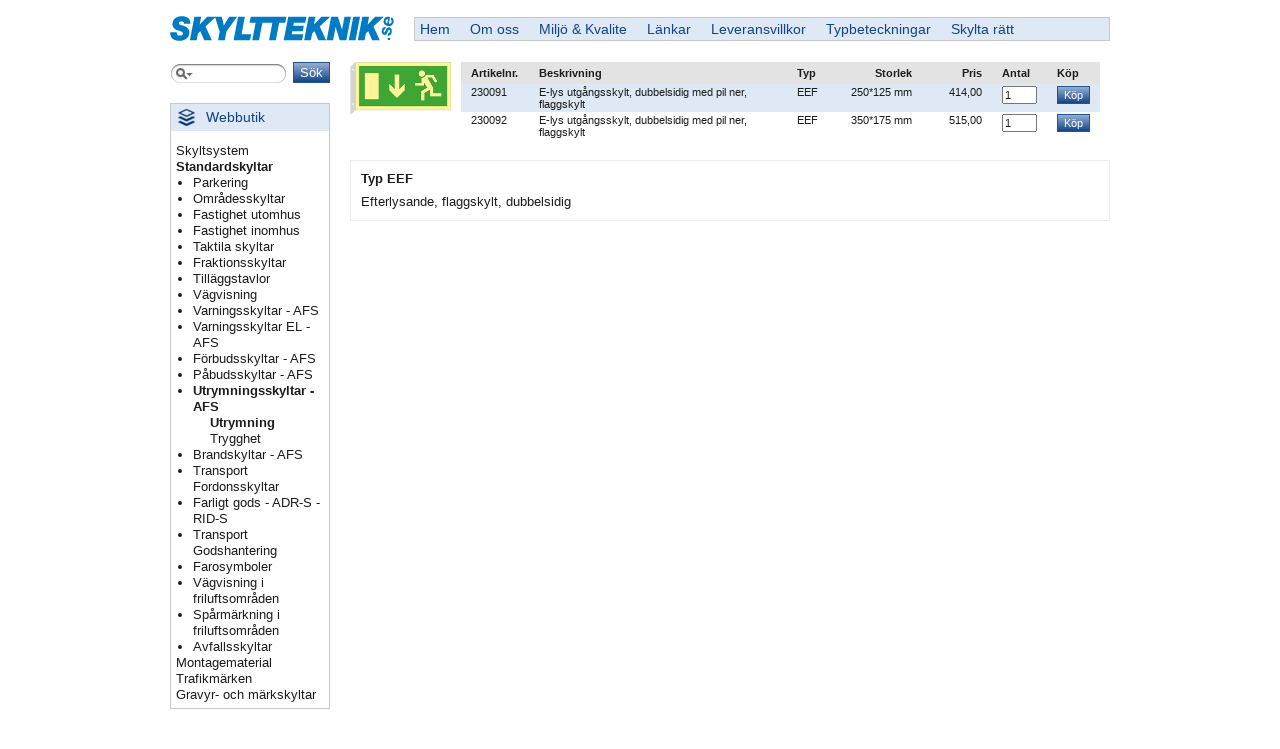

--- FILE ---
content_type: text/html;charset=utf-8
request_url: https://www.skyltteknik.se/webbutik/standardskyltar/utrymningsskyltar-afs/utrymning/e-lys-utgangsskylt-dubbelsidig-med-pil-ner-flaggskylt-230091/
body_size: 4866
content:
<!doctype html xmlns="http://www.w3.org/1999/xhtml" xmlns:og="http://ogp.me/ns#" xmlns:fb="https://www.facebook.com/2008/fbml">  
<!--[if lt IE 7 ]> <html lang="sv" class="no-js ie6" xmlns="http://www.w3.org/1999/xhtml" xmlns:og="http://ogp.me/ns#" xmlns:fb="https://www.facebook.com/2008/fbml"> <![endif]-->
<!--[if IE 7 ]>    <html lang="sv" class="no-js ie7" xmlns="http://www.w3.org/1999/xhtml" xmlns:og="http://ogp.me/ns#" xmlns:fb="https://www.facebook.com/2008/fbml"> <![endif]-->
<!--[if IE 8 ]>    <html lang="sv" class="no-js ie8" xmlns="http://www.w3.org/1999/xhtml" xmlns:og="http://ogp.me/ns#" xmlns:fb="https://www.facebook.com/2008/fbml"> <![endif]-->
<!--[if IE 9 ]>    <html lang="sv" class="no-js ie9" xmlns="http://www.w3.org/1999/xhtml" xmlns:og="http://ogp.me/ns#" xmlns:fb="https://www.facebook.com/2008/fbml"> <![endif]-->
<!--[if (gt IE 9)|!(IE)]><!--> <html lang="sv" class="no-js" xmlns="http://www.w3.org/1999/xhtml" xmlns:og="http://ogp.me/ns#" xmlns:fb="https://www.facebook.com/2008/fbml"> <!--<![endif]-->
<head>
  <meta charset="utf-8">
  <meta http-equiv="X-UA-Compatible" content="IE=edge,chrome=1">

  <title>E-lys utgångsskylt, dubbelsidig med pil ner, flaggskylt | Skyltteknik Nordic AB</title>
  <meta name="description" content="Välkommen till Skyltteknik Nordic AB! Vi erbjuder skyltar och informationssystem för alla olika miljöer. Tveka inte att kontakta oss för mer information!">
  <meta name="viewport" content="width=device-width, initial-scale=1.0">
  <meta property="og:title" content="E-lys utgångsskylt, dubbelsidig med pil ner, flaggskylt | Skyltteknik Nordic AB"/>
<meta property="og:type" content="article"/>
<meta property="og:url" content="https%3A%2F%2Fwww.skyltteknik.se%2F"/>
<meta property="og:site_name" content="Skyltteknik Nordic AB"/>
<meta property="og:description" content="Välkommen till Skyltteknik Nordic AB! Vi erbjuder skyltar och informationssystem för alla olika miljöer. Tveka inte att kontakta oss för mer information!"/>

    <link rel="shortcut icon" href="/images/favicon.png" type="image/png">
    <link rel="apple-touch-icon" href="/images/apple-touch-icon.png" type="image/png">
    <link rel="apple-touch-icon" sizes="72x72" href="/images/apple-touch-icon-72x72.png" type="image/png">
    <link rel="apple-touch-icon" sizes="114x114" href="/images/apple-touch-icon-114x114.png" type="image/png">
    <link rel="apple-touch-icon" sizes="144x144" href="/images/apple-touch-icon-144x144.png" type="image/png">
  
  <link rel="stylesheet" type="text/css" media="all" href="/generated/e34a6b05e7a7b983ff8d156904efc293.css?v=200601" />
  <link rel="alternate" type="application/rss+xml" title="RSS News Feed" href="/feed/" />

  <!--[if lt IE 7]>
    <link rel="stylesheet" type="text/css" href="/public/css/ie_bar.css">
  <![endif]-->

  <script type="text/javascript" src="/public/scripts/modernizr-skyltteknik.js"></script>
    
  <!--[if IE]><script src="/public/scripts/excanvas.compiled.js"></script><![endif]-->

    <link rel="search" type="application/opensearchdescription+xml" href="/opensearch_101.xml" title="Search">
      <script>
        (function(i,s,o,g,r,a,m){i['GoogleAnalyticsObject']=r;i[r]=i[r]||function(){
                (i[r].q=i[r].q||[]).push(arguments)},i[r].l=1*new Date();a=s.createElement(o),
            m=s.getElementsByTagName(o)[0];a.async=1;a.src=g;m.parentNode.insertBefore(a,m)
        })(window,document,'script','https://www.google-analytics.com/analytics.js','ga');

        ga('create', 'UA-16275319-29', 'auto');
        ga('send', 'pageview');

    </script>
</head>

<body>
<div id="fb-root"></div>
  <div id="advBrowserWarning">
    <span><b>WARNING!</b> Your version of Internet Explorer has known security issues and is too old to work with this website. You should upgrade Your web browser</span>
  </div>
  <div id="msg_container">
      </div>
  <div class="container_16" id="page_container">
    <div class="grid_16" id="header" style="position:relative">
    	<a href="/" id="logo"></a>
	    <nav id="top">
	      <ul class="top_nav"><li class="innehall-infosida"><a href="/hem/">Hem</a></li><li class="innehall-infosida"><a href="/om-oss/">Om oss</a></li><li class="innehall-infosida"><a href="/miljo-kvalite/">Miljö & Kvalite</a></li><li class="innehall-infosida"><a href="/lankar/">Länkar</a></li><li class="innehall-infosida"><a href="/leveransvillkor/">Leveransvillkor</a></li><li class="innehall-infosida"><a href="/typbeteckningar/">Typbeteckningar</a></li><li class="innehall-infosida"><a href="/skylta-ratt/">Skylta rätt</a></li></ul>	    </nav>
    </div>
        
  <aside class="grid_3 left_content">
            <div id="search_container">
        <form id="searchForm" action="/" method="get">
            <input type="text" name="q" id="sokinput" value="" size="12">
            <input id="searchbutton" title="Sök här på artiklar eller artikelgrupper" type="submit"
                   value="Sök">
        </form>
    </div>
    
    <div class="clearboth"></div>
        
    <nav id="left">
      <ul><li class="active has_children innehall-dynamiskt"><h3>Webbutik</h3><ul class="active"><li class="has_children innehall-dynamiskt"><a href="/webbutik/skyltsystem/">Skyltsystem</a><ul><li class="innehall-dynamiskt"><a href="/webbutik/skyltsystem/exterior/">Exteriör</a></li><li class="has_children innehall-dynamiskt"><a href="/webbutik/skyltsystem/interior/">Interiör</a><ul><li class="innehall-dynamiskt"><a href="/webbutik/skyltsystem/interior/anslagshallare/">Anslagshållare</a></li></ul></li></ul></li><li class="active has_children innehall-dynamiskt"><a href="/webbutik/standardskyltar/">Standardskyltar</a><ul class="active"><li class="innehall-dynamiskt"><a href="/webbutik/standardskyltar/parkering/">Parkering</a></li><li class="innehall-dynamiskt"><a href="/webbutik/standardskyltar/omradesskyltar/">Områdesskyltar</a></li><li class="innehall-dynamiskt"><a href="/webbutik/standardskyltar/fastighet-utomhus/">Fastighet utomhus</a></li><li class="has_children innehall-dynamiskt"><a href="/webbutik/standardskyltar/fastighet-inomhus/">Fastighet inomhus</a><ul><li class="innehall-dynamiskt"><a href="/webbutik/standardskyltar/fastighet-inomhus/rumsskyltar/">Rumsskyltar</a></li><li class="has_children innehall-dynamiskt"><a href="/webbutik/standardskyltar/fastighet-inomhus/symbolskyltar/">Symbolskyltar</a><ul><li class="innehall-dynamiskt"><a href="/webbutik/standardskyltar/fastighet-inomhus/symbolskyltar/symbolskyltar-med-text/">Symbolskyltar med text</a></li><li class="innehall-dynamiskt"><a href="/webbutik/standardskyltar/fastighet-inomhus/symbolskyltar/enbart-symboler/">Enbart symboler</a></li></ul></li></ul></li><li class="has_children innehall-dynamiskt"><a href="/webbutik/standardskyltar/taktila-skyltar/">Taktila skyltar</a><ul><li class="innehall-dynamiskt"><a href="/webbutik/standardskyltar/taktila-skyltar/for-montering-pa-mork-vagg/">För montering på mörk vägg</a></li><li class="innehall-dynamiskt"><a href="/webbutik/standardskyltar/taktila-skyltar/for-montering-pa-ljus-vagg/">För montering på ljus vägg</a></li></ul></li><li class="innehall-dynamiskt"><a href="/webbutik/standardskyltar/ws-fraktionsskyltar/">Fraktionsskyltar</a></li><li class="innehall-dynamiskt"><a href="/webbutik/standardskyltar/tillaggstavlor/">Tilläggstavlor</a></li><li class="innehall-dynamiskt"><a href="/webbutik/standardskyltar/vagvisning/">Vägvisning</a></li><li class="innehall-dynamiskt"><a href="/webbutik/standardskyltar/varningsskyltar-afs/">Varningsskyltar - AFS</a></li><li class="innehall-dynamiskt"><a href="/webbutik/standardskyltar/varningsskyltar-el-afs/">Varningsskyltar EL - AFS</a></li><li class="innehall-dynamiskt"><a href="/webbutik/standardskyltar/forbudsskyltar-afs/">Förbudsskyltar - AFS</a></li><li class="innehall-dynamiskt"><a href="/webbutik/standardskyltar/pabudsskyltar-afs/">Påbudsskyltar - AFS</a></li><li class="active has_children innehall-dynamiskt"><a href="/webbutik/standardskyltar/utrymningsskyltar-afs/">Utrymningsskyltar - AFS</a><ul class="active"><li class="active innehall-dynamiskt"><a href="/webbutik/standardskyltar/utrymningsskyltar-afs/utrymning/">Utrymning</a></li><li class="innehall-dynamiskt"><a href="/webbutik/standardskyltar/utrymningsskyltar-afs/trygghet/">Trygghet</a></li></ul></li><li class="innehall-dynamiskt"><a href="/webbutik/standardskyltar/brandskyltar-afs/">Brandskyltar - AFS</a></li><li class="innehall-dynamiskt"><a href="/webbutik/standardskyltar/transport-fordonsskyltar/">Transport Fordonsskyltar</a></li><li class="innehall-dynamiskt"><a href="/webbutik/standardskyltar/farligt-gods-adr-s-rid-s/">Farligt gods - ADR-S - RID-S</a></li><li class="innehall-dynamiskt"><a href="/webbutik/standardskyltar/transport-godshantering/">Transport Godshantering</a></li><li class="innehall-dynamiskt"><a href="/webbutik/standardskyltar/farosymboler/">Farosymboler</a></li><li class="innehall-dynamiskt"><a href="/webbutik/standardskyltar/vagvisning-i-friluftsomraden/">Vägvisning i friluftsområden</a></li><li class="has_children innehall-dynamiskt"><a href="/webbutik/standardskyltar/sparmarkning-i-friluftsomraden/">Spårmärkning i friluftsområden</a><ul><li class="innehall-dynamiskt"><a href="/webbutik/standardskyltar/sparmarkning-i-friluftsomraden/alpina-skyltar/">Alpina skyltar</a></li><li class="innehall-dynamiskt"><a href="/webbutik/standardskyltar/sparmarkning-i-friluftsomraden/riktandringar/">Riktändringar</a></li><li class="innehall-dynamiskt"><a href="/webbutik/standardskyltar/sparmarkning-i-friluftsomraden/spar-i-laglandet/">Spår i låglandet</a></li><li class="innehall-dynamiskt"><a href="/webbutik/standardskyltar/sparmarkning-i-friluftsomraden/spar-i-fjallterrang/">Spår i fjällterräng</a></li><li class="innehall-dynamiskt"><a href="/webbutik/standardskyltar/sparmarkning-i-friluftsomraden/riktandringar-av-spar-etc/">Riktändringar av spår etc.</a></li><li class="innehall-dynamiskt"><a href="/webbutik/standardskyltar/sparmarkning-i-friluftsomraden/vinterledsmarken-i-fjallterrang-10-1-1/">Vinterledsmärken i fjällterräng 10.1.1</a></li><li class="innehall-dynamiskt"><a href="/webbutik/standardskyltar/sparmarkning-i-friluftsomraden/ovriga-ledmarken-pa-land-10-1-2/">Övriga ledmärken på land 10.1.2</a></li><li class="innehall-dynamiskt"><a href="/webbutik/standardskyltar/sparmarkning-i-friluftsomraden/fangstarmsmarken-10-2/">Fångstarmsmärken 10.2</a></li><li class="innehall-dynamiskt"><a href="/webbutik/standardskyltar/sparmarkning-i-friluftsomraden/sparmarken-i-fjallterrang-10-3-1/">Spårmärken i fjällterräng 10.3.1</a></li><li class="innehall-dynamiskt"><a href="/webbutik/standardskyltar/sparmarkning-i-friluftsomraden/sparmarken-i-laglandet-10-3-2/">Spårmärken i låglandet 10.3.2</a></li><li class="innehall-dynamiskt"><a href="/webbutik/standardskyltar/sparmarkning-i-friluftsomraden/orienteringsmarken-10-5/">Orienteringsmärken 10.5</a></li><li class="innehall-dynamiskt"><a href="/webbutik/standardskyltar/sparmarkning-i-friluftsomraden/gransmarke-10-6/">Gränsmärke 10.6</a></li><li class="innehall-dynamiskt"><a href="/webbutik/standardskyltar/sparmarkning-i-friluftsomraden/avstandsmarken-utefter-spar-7-3-2/">Avståndsmärken utefter spår 7.3.2</a></li></ul></li><li class="has_children innehall-dynamiskt"><a href="/webbutik/standardskyltar/avfallsskyltar/">Avfallsskyltar</a><ul><li class="innehall-dynamiskt"><a href="/webbutik/standardskyltar/avfallsskyltar/info-avfall/">Info, Avfall</a></li><li class="innehall-dynamiskt"><a href="/webbutik/standardskyltar/avfallsskyltar/iso/">ISO</a></li></ul></li></ul></li><li class="has_children innehall-dynamiskt"><a href="/webbutik/montagematerial/">Montagematerial</a><ul><li class="innehall-dynamiskt"><a href="/webbutik/montagematerial/fundament-och-rorstolpar/">Fundament och rörstolpar</a></li><li class="has_children innehall-dynamiskt"><a href="/webbutik/montagematerial/klammer-och-konsoler/">Klammer och konsoler</a><ul><li class="innehall-dynamiskt"><a href="/webbutik/montagematerial/klammer-och-konsoler/gs-klammer/">GS-Klammer</a></li><li class="innehall-dynamiskt"><a href="/webbutik/montagematerial/klammer-och-konsoler/sh-klammer/">SH-Klammer</a></li><li class="innehall-dynamiskt"><a href="/webbutik/montagematerial/klammer-och-konsoler/konsoler/">Konsoler</a></li><li class="innehall-dynamiskt"><a href="/webbutik/montagematerial/klammer-och-konsoler/ovriga-fasten/">Övriga fästen</a></li></ul></li></ul></li><li class="has_children innehall-dynamiskt"><a href="/webbutik/trafikmarken/">Trafikmärken</a><ul><li class="has_children innehall-dynamiskt"><a href="/webbutik/trafikmarken/vagtrafikmarken/">Vägtrafikmärken</a><ul><li class="innehall-dynamiskt"><a href="/webbutik/trafikmarken/vagtrafikmarken/varning/">Varning</a></li><li class="innehall-dynamiskt"><a href="/webbutik/trafikmarken/vagtrafikmarken/vajningsplikt/">Väjningsplikt</a></li><li class="innehall-dynamiskt"><a href="/webbutik/trafikmarken/vagtrafikmarken/forbud/">Förbud</a></li><li class="innehall-dynamiskt"><a href="/webbutik/trafikmarken/vagtrafikmarken/pabud/">Påbud</a></li><li class="innehall-dynamiskt"><a href="/webbutik/trafikmarken/vagtrafikmarken/anvisning/">Anvisning</a></li><li class="innehall-dynamiskt"><a href="/webbutik/trafikmarken/vagtrafikmarken/wtv-vagvisning/">Vägvisning</a></li><li class="innehall-dynamiskt"><a href="/webbutik/trafikmarken/vagtrafikmarken/lokalisering/">Lokalisering</a></li><li class="innehall-dynamiskt"><a href="/webbutik/trafikmarken/vagtrafikmarken/upplysning/">Upplysning</a></li><li class="innehall-dynamiskt"><a href="/webbutik/trafikmarken/vagtrafikmarken/wtv-tillaggstavlor/">Tilläggstavlor</a></li><li class="innehall-dynamiskt"><a href="/webbutik/trafikmarken/vagtrafikmarken/markeringsskarmar/">Markeringsskärmar</a></li></ul></li><li class="has_children innehall-dynamiskt"><a href="/webbutik/trafikmarken/sjotrafikmarken/">Sjötrafikmärken</a><ul><li class="innehall-dynamiskt"><a href="/webbutik/trafikmarken/sjotrafikmarken/varningsmarken/">Varningsmärken</a></li><li class="innehall-dynamiskt"><a href="/webbutik/trafikmarken/sjotrafikmarken/forbudsmarken/">Förbudsmärken</a></li><li class="innehall-dynamiskt"><a href="/webbutik/trafikmarken/sjotrafikmarken/pabudsmarken/">Påbudsmärken</a></li><li class="innehall-dynamiskt"><a href="/webbutik/trafikmarken/sjotrafikmarken/upplysningsmarken/">Upplysningsmärken</a></li><li class="innehall-dynamiskt"><a href="/webbutik/trafikmarken/sjotrafikmarken/wts-tillaggstavlor/">Tilläggstavlor</a></li><li class="innehall-dynamiskt"><a href="/webbutik/trafikmarken/sjotrafikmarken/ovrigt/">Övrigt</a></li></ul></li><li class="innehall-dynamiskt"><a href="/webbutik/trafikmarken/spartrafikmarken/">Spårtrafikmärken</a></li></ul></li><li class="has_children innehall-dynamiskt"><a href="/webbutik/gravyr-och-markskyltar/">Gravyr- och märkskyltar</a><ul><li class="innehall-dynamiskt"><a href="/webbutik/gravyr-och-markskyltar/printade-skyltar-azon/">Printade skyltar - AZON</a></li><li class="innehall-dynamiskt"><a href="/webbutik/gravyr-och-markskyltar/graverade-skyltar/">Graverade skyltar</a></li><li class="innehall-dynamiskt"><a href="/webbutik/gravyr-och-markskyltar/sjalvhaftande-markskyltar/">Självhäftande märkskyltar</a></li><li class="innehall-dynamiskt"><a href="/webbutik/gravyr-och-markskyltar/ventilbrickor/">Ventilbrickor</a></li></ul></li></ul></li></ul>    </nav>

    <div class="smallbasket_table_container">
        <h3>Din kundvagn</h3>
    <div class="basket_contents">
        Inga artiklar i kundvagnen    </div>
</div>
      </aside>
  
  <div class="grid_13" id="main_content">
    <div id="product_page_wrapper">


    
    <div id="product_detail_container">

                
<div class="product_images" id="product_images-230091" >
            <div class="product_image">
            <a class="image" rel="230091" title="E-lys utgångsskylt, dubbelsidig med pil ner, flaggskylt" href="/media/content/Bilder/Produkter/Standardskyltar/230/230091.png">
                <img src="/media/200x200_scale/Bilder/Produkter/Standardskyltar/230/230091.png" alt="" title="" width=200 height=105>
                            </a>
        </div>
    </div>
        <table class="product_variant_list">
            <thead>
                <tr>
                    <th class="td-artnr">Artikelnr.</th>
                    <th class="td-rubrik">Beskrivning</th>
                    <th class="td-variant1">Typ</th>
                    <th class="td-variant2">Storlek</th>
                    <th class="td-pris">Pris</th>
                                            <th class="td-antal">Antal</th>
                        <th class="td-kop">Köp</th>
                                    </tr>
            </thead>
            <tbody>
                                                    <tr class="active-row" data-artikelkod="230091">
                        <td class="switch-row td-artnr">230091</td>
                        <td class="switch-row td-rubrik">E-lys utgångsskylt, dubbelsidig med pil ner, flaggskylt</td>
                        <td class="switch-row td-variant1">EEF</td>
                        <td class="switch-row td-variant2">250*125 mm</td>
                        <td class="switch-row td-pris"><div class="product_price">
	
		
			<span class="pris_exkl_moms pris_ordinary">
				414,00			</span>
			<span class="pris_inkl_moms hidden pris_ordinary">
				517,50			</span>

			
		
		
	</div></td>
                                                            <form method="post">
            <input type="hidden" name="artikelkod" id="artikelkod" value="230091">
            <input type="hidden" name="-action" value="addToCart">

            <td>
                <input type="number" min="1" step="1" class="smallinput" size="3" name="antal" value="1" required>
            </td>
            <td>
                <input type="submit" name="kop" alt="Köp"
                       value="Köp" class="buy-button">
            </td>
        </form>
                                                    </tr>
                                    <tr  data-artikelkod="230092">
                        <td class="switch-row td-artnr">230092</td>
                        <td class="switch-row td-rubrik">E-lys utgångsskylt, dubbelsidig med pil ner, flaggskylt</td>
                        <td class="switch-row td-variant1">EEF</td>
                        <td class="switch-row td-variant2">350*175 mm</td>
                        <td class="switch-row td-pris"><div class="product_price">
	
		
			<span class="pris_exkl_moms pris_ordinary">
				515,00			</span>
			<span class="pris_inkl_moms hidden pris_ordinary">
				643,75			</span>

			
		
		
	</div></td>
                                                            <form method="post">
            <input type="hidden" name="artikelkod" id="artikelkod" value="230092">
            <input type="hidden" name="-action" value="addToCart">

            <td>
                <input type="number" min="1" step="1" class="smallinput" size="3" name="antal" value="1" required>
            </td>
            <td>
                <input type="submit" name="kop" alt="Köp"
                       value="Köp" class="buy-button">
            </td>
        </form>
                                                    </tr>
                
                            </tbody>
        </table>

        <div class="clearboth"></div>

        
                                                                    
                            
            <div class="product_type"
                 id="product_type-230091" >
                <h3>Typ EEF</h3>
                Efterlysande, flaggskylt, dubbelsidig            </div>

                                    
            <div class="product_type"
                 id="product_type-230092" style='display:none'>
                <h3>Typ EEF</h3>
                Efterlysande, flaggskylt, dubbelsidig            </div>

                    
                                                                    
            
            
        
        

    </div>
    <!-- Slut på #product_detail -->

        </div>
<br class="clearboth">
  </div>
    

	<div class="clear">&nbsp;</div>
	
	<footer class="grid_16" id="pagefooter">
		<div class="footer-icons">
            <a href="https://www.soliditet.se/" target="_blank">
                <div class="footer-icon footer-icon-aa"></div>
            </a>
			<a href="https://www.ri.se/sv/vad-vi-gor/amnesomraden/certifiering" target="_blank">
				<div class="footer-icon footer-icon-iso-9001"></div>
			</a>
			<a href="https://www.ri.se/sv/vad-vi-gor/amnesomraden/certifiering" target="_blank">
				<div class="footer-icon footer-icon-iso-14001"></div>
			</a>
			<a href="https://www.instagram.com/skyltteknik.se/" target="_blank">
                <img src="/images/instagram.png" alt="Skyltteknik på Instagram" height="64">
			</a>
			<a href="https://www.facebook.com/skyltteknik.se/" target="_blank">
                <img src="/images/facebook.png" alt="Skyltteknik på Facebook" height="64">
			</a>
		</div>
		
		<div class="clearboth"></div>
		
		<p class="credits">
			Skyltteknik Nordic AB Hantverksvägen 4, 954 33 Gammelstad<br>Tel 0920-21 96 60 • Fax 0920-25 12 10 • E-post: info@skyltteknik.se		</p>
		<p class="montania-credits">
			Skyltteknik Nordic AB kör Agera e-handel från <a href='http://www.montania.se'>Montania System AB</a>		</p>		
	</footer>
</div>

<!--[if lt IE 7 ]>
    <script src="/public/scripts/dd_belatedpng.js"></script>
    <script> DD_belatedPNG.fix('img, .png_bg'); </script>
  <![endif]-->

    <script>var ae_string={"sys_session_died":"Du har blivit utloggad pga f\u00f6r l\u00e5ng inaktivitet","sys_nofity_orderhistory":"Tips! Du kan nu f\u00f6lja din orderstatus h\u00e4r.","sys_email_error":"Felaktig emailadress","sys_customer_username_error":"Anv\u00e4ndarnamnet kan inte vara tomt","sys_customer_password_error":"L\u00f6senordet f\u00e5r inte vara tomt","sys_customer_password_repeat_error":"Skriv l\u00f6senordet tv\u00e5 g\u00e5nger","txt_confirm_terms":"Du beh\u00f6ver godk\u00e4nna v\u00e5ra f\u00f6rs\u00e4ljningsvillkor","ajax_url":"ajax","variant_idMap":{"EEF":{"250*125 mm":"230091","350*175 mm":"230092"}},"variant_data":{"230091":{"url":"https:\/\/www.skyltteknik.se\/webbutik\/standardskyltar\/utrymningsskyltar-afs\/utrymning\/e-lys-utgangsskylt-dubbelsidig-med-pil-ner-flaggskylt-230091\/","variant1":"EEF","variant2":"250*125 mm"},"230092":{"url":false,"variant1":"EEF","variant2":"350*175 mm"}}}</script><script  src="/generated/495c847414dda2bb07f893f37443ca09.js"></script><script  src="/generated/8f614fca4c05e1da9c7cf3b63e037ece.js"></script></body>
</html>
 

--- FILE ---
content_type: text/css
request_url: https://www.skyltteknik.se/generated/e34a6b05e7a7b983ff8d156904efc293.css?v=200601
body_size: 21373
content:
.container_12,.container_16{margin-left:auto;margin-right:auto;width:960px}.grid_1,.grid_2,.grid_3,.grid_4,.grid_5,.grid_6,.grid_7,.grid_8,.grid_9,.grid_10,.grid_11,.grid_12,.grid_13,.grid_14,.grid_15,.grid_16{display:inline;float:left;margin-left:10px;margin-right:10px}.container_12 .grid_3,.container_16 .grid_4{width:220px}.container_12 .grid_6,.container_16 .grid_8{width:460px}.container_12 .grid_9,.container_16 .grid_12{width:700px}.container_12 .grid_12,.container_16 .grid_16{width:940px}.alpha{margin-left:0}.omega{margin-right:0}.container_12 .grid_1{width:60px}.container_12 .grid_2{width:140px}.container_12 .grid_4{width:300px}.container_12 .grid_5{width:380px}.container_12 .grid_7{width:540px}.container_12 .grid_8{width:620px}.container_12 .grid_10{width:780px}.container_12 .grid_11{width:860px}.container_16 .grid_1{width:40px}.container_16 .grid_2{width:100px}.container_16 .grid_3{width:160px}.container_16 .grid_5{width:280px}.container_16 .grid_6{width:340px}.container_16 .grid_7{width:400px}.container_16 .grid_9{width:520px}.container_16 .grid_10{width:580px}.container_16 .grid_11{width:640px}.container_16 .grid_13{width:760px}.container_16 .grid_14{width:820px}.container_16 .grid_15{width:880px}.container_12 .prefix_3,.container_16 .prefix_4{padding-left:240px}.container_12 .prefix_6,.container_16 .prefix_8{padding-left:480px}.container_12 .prefix_9,.container_16 .prefix_12{padding-left:720px}.container_12 .prefix_1{padding-left:80px}.container_12 .prefix_2{padding-left:160px}.container_12 .prefix_4{padding-left:320px}.container_12 .prefix_5{padding-left:400px}.container_12 .prefix_7{padding-left:560px}.container_12 .prefix_8{padding-left:640px}.container_12 .prefix_10{padding-left:800px}.container_12 .prefix_11{padding-left:880px}.container_16 .prefix_1{padding-left:60px}.container_16 .prefix_2{padding-left:120px}.container_16 .prefix_3{padding-left:180px}.container_16 .prefix_5{padding-left:300px}.container_16 .prefix_6{padding-left:360px}.container_16 .prefix_7{padding-left:420px}.container_16 .prefix_9{padding-left:540px}.container_16 .prefix_10{padding-left:600px}.container_16 .prefix_11{padding-left:660px}.container_16 .prefix_13{padding-left:780px}.container_16 .prefix_14{padding-left:840px}.container_16 .prefix_15{padding-left:900px}.container_12 .suffix_3,.container_16 .suffix_4{padding-right:240px}.container_12 .suffix_6,.container_16 .suffix_8{padding-right:480px}.container_12 .suffix_9,.container_16 .suffix_12{padding-right:720px}.container_12 .suffix_1{padding-right:80px}.container_12 .suffix_2{padding-right:160px}.container_12 .suffix_4{padding-right:320px}.container_12 .suffix_5{padding-right:400px}.container_12 .suffix_7{padding-right:560px}.container_12 .suffix_8{padding-right:640px}.container_12 .suffix_10{padding-right:800px}.container_12 .suffix_11{padding-right:880px}.container_16 .suffix_1{padding-right:60px}.container_16 .suffix_2{padding-right:120px}.container_16 .suffix_3{padding-right:180px}.container_16 .suffix_5{padding-right:300px}.container_16 .suffix_6{padding-right:360px}.container_16 .suffix_7{padding-right:420px}.container_16 .suffix_9{padding-right:540px}.container_16 .suffix_10{padding-right:600px}.container_16 .suffix_11{padding-right:660px}.container_16 .suffix_13{padding-right:780px}.container_16 .suffix_14{padding-right:840px}.container_16 .suffix_15{padding-right:900px}html body div.clear,html body span.clear{background:none;border:0;clear:both;display:block;float:none;font-size:0;margin:0;padding:0;overflow:hidden;visibility:hidden;width:0;height:0}.clearfix:after{clear:both;content:'.';display:block;visibility:hidden;height:0}.clearfix{display:inline-block}* html .clearfix{height:1%}.clearfix{display:block}.clearboth{clear:both}.hidden{display:none}.center{text-align:center !important}.right{text-align:right}.left{text-align:left}.noborder{border:none}.alignleft img{float:left;margin-right:10px}.alignright img{float:right;margin-left:10px}fieldset{padding:10px 10px 0 10px;margin:0 10px 0 0}fieldset legend{font-weight:bold}fieldset label,fieldset input,fieldset textarea{margin-bottom:5px}fieldset label{text-align:left;width:160px;float:left}fieldset label.radio,fieldset label.checkbox{width:auto;float:none;vertical-align:top;display:block;margin:1em 0}label.error{float:right}#fieldset_person{display:none}label.error{position:absolute;color:#000;font:.9em/1.8 Arial,'Liberation Sans',FreeSans,sans-serif;font-weight:bold;width:auto;text-align:center;background-color:#EDF67D;border:solid 1px #EDDC8E;-webkit-border-radius:3px;-moz-border-radius:3px;-khtml-border-radius:3px;border-radius:3px;padding:1px 5px}.tooltip{color:#000;font:.9em/1.8 Arial,'Liberation Sans',FreeSans,sans-serif;font-weight:bold;width:auto;text-align:center;background-color:#EDF67D;border:solid 1px #EDDC8E;-webkit-border-radius:3px;-moz-border-radius:3px;-khtml-border-radius:3px;border-radius:3px;text-decoration:none !important}fieldset .inputgroup{margin-left:160px}fieldset .inputgroup label,fieldset .inputgroup input{float:none !important;display:inline !important;width:auto !important}fieldset br{clear:left}#msg_container{position:absolute;padding:10px;background-color:#FCFFB8;border-bottom:3px solid #EAEDA4;font-size:1.3em;color:#6A6B68;text-align:center;display:none;float:left;clear:both;width:100%;margin:0;z-index:2}#top_meny_container{position:relative}#body_container{padding-top:10px;z-index:-1000}ul.top_nav li.navfloatRight{float:right;border:none;border-left:1px solid #eeeeee}ul.top_nav{position:relative;margin:0px;padding:0px;list-style-type:none}ul.top_nav ul{display:none}ul.top_nav a,ul.top_nav a:active,ul.top_nav a:link,ul.top_nav a:visited{text-decoration:none}ul.top_nav li{border-right:1px solid #eeeeee;float:left;cursor:pointer;white-space:nowrap}ul.top_nav ul{position:absolute;display:none;list-style-type:none;margin:0px;padding:0px;z-index:2}ul.top_nav ul li{float:none;margin:0;padding:0;text-align:left}#left ul ul ul{margin-left:10px}#left .next_level{margin-left:12px;margin-bottom:5px}#left a{text-decoration:none}#left a:link{text-decoration:none}#left a:visited{text-decoration:none}#left a:hover{text-decoration:underline}#payex_supported_cards{float:left;margin:0;padding:0;display:inline;overflow:hidden;width:100%}#payex_supported_cards li{margin-left:5px;padding:0;list-style:none;display:inline}#smallbasket{position:absolute;z-index:1000;top:27px;left:250px;display:none;width:610px;padding:10px}#close_button_smallbasket{float:right;font-weight:bold}#login_form_container{position:absolute;z-index:999;top:27px;left:750px;display:none;width:200px;height:210px;padding:10px}#close_button{font-weight:bold}#small_login_top{text-align:right}#main_content{min-height:500px}#product_list{width:100%}#show_order_lev_address{margin-right:10px;float:left;width:250px;padding:10px}#show_order_invoice_address{margin-right:10px;float:left;width:250px;padding:10px}#show_order_status{float:left;width:100px;padding:10px}.preprice{margin:5px 5px 5px 0;text-align:right}.linethrough{text-decoration:line-through}.related_article_height{height:220px;width:150px}.product_cat_box{width:95%;min-height:110px;padding:10px 10px 10px 10px;margin-bottom:5px}.news_box{width:95%;min-height:130px;padding:10px 10px 10px 10px}#news_related p a{font-weight:bold}.product_page_box{width:95%;padding:10px 10px 30px 10px;-moz-border-radius:8px;-webkit-border-radius:8px}.product_detail_labels{float:left;width:100px;margin-right:10px;margin-bottom:0}.search_product_ordinary_price{text-decoration:line-through;font-size:90%}.product_price_dom{margin:2px 2px 2px 5px;padding-right:2px}.product_price_sidebar{margin-top:-2px;margin-right:10px;margin-bottom:5px}.product_list_labels{font-size:10px;padding-right:10px;font-weight:normal}.product_list_warehouse_labels{font-size:10px;padding-right:10px;font-weight:normal;float:left;text-align:left}#product_list_controls{float:right}.lagersaldo{vertical-align:text-bottom}.products_table{width:100%;margin:0}.products_table tbody td{vertical-align:top}.products_table tbody tr td#product_header{padding:0;margin:0}.products_table tfoot td{padding:5px 5px 10px 5px;vertical-align:top}.products_table .noborder{border-top:none}.products_table .product_ingess_detail{padding-top:10px}.products_table_addimg{vertical-align:middle;margin-top:-3px;padding-left:15px}.products_table_deleteimg{vertical-align:middle;margin-top:3px}.products_total{padding:0 30px 10px 0;text-align:right}.product_image img{margin-right:5px}.product_image_small{width:35px}.small_thumb{float:left;margin:2px}.small_thumb img{margin:0}.checkout_table{width:100%;margin-bottom:2em}.checkout_table thead tr th{padding-bottom:10px}.checkout_table tbody td{border-top:1px solid #c2c2c2;padding:5px 5px 5px 5px;vertical-align:top}.checkout_table tfoot td{border-top:1px solid #c2c2c2;padding:5px 5px 10px 5px;vertical-align:top}.checkout_table .noborder{border-top:none}.checkout_table_deleteimg{vertical-align:middle;margin-top:3px}#checkout_artno{width:80px}#checkout_artdesc{width:150px}#checkout_amount{width:20px}.smallbasket_table_container form{margin:0;float:right}.smallbasket_table{margin-bottom:10px;width:100%}.smallbasket_table thead{display:none}.smallbasket_table tfoot td{padding-top:15px;font-weight:bold;text-align:right}.smallbasket_table tbody td{height:18px;padding:0 2px}.smallbasket_table .delbtn img{margin-bottom:-4px}.smallbasket_table .delbtn{width:15px}.clear_large{margin:0;padding:0;clear:both;height:20px}.clear_small{margin:0;padding:0;clear:both;height:5px}#loading,#tags_loading{display:none;margin-left:5px}#tags_loading{position:absolute;right:0px;top:0px;background-position:95%;width:70px}.error_container{background-color:#D14646;color:#fff;font-weight:bold;border:1px solid #B76666;padding:5px;text-align:center}.infopage_box p{margin-bottom:0px}#product_related{width:600px;padding:5px}.border_top{border-top:1px solid #E2E2E2}.border_right{border-right:1px solid #E2E2E2}.devider{margin:10px 0;border-top:1px solid #E2E2E2;height:2px}.main_article td{vertical-align:bottom !important}.main_article a{font-weight:bold}.variant_indent td{border:none !important;padding:0px 5px !important}.variant_indent a{margin-left:10px !important}.smallinput{margin-right:2px;padding:0}#news_related li,#page_related li,#promo_related li,#article_related li{margin:0;list-style:none}#tags{width:570px}#tags h4{float:left;margin-top:5px;margin-right:5px;color:#000;font-size:12px;letter-spacing:normal}button.tag{margin-right:5px;border:none;background-color:#DCDCDC;-moz-border-radius:4px;-webkit-border-radius:4px}button.tag.checked{background-color:#4FA82D;color:#fff}span.tag_icon{float:left;height:16px;margin-right:10px}span.tag_icon img{margin-right:5px;float:left}.article_campaign{position:relative}.textblock .campaign span{color:#000}.textblock .campaign a.image img{margin-right:10px}div.fixed_to_bottom{width:100%;position:absolute;bottom:0}div.fixed_to_bottom p{float:left}#latest_news{list-style:none}.sidebar_articlelist{list-style:none}.textblock .news img{padding:2px}#breadcrumbs{letter-spacing:normal;font-size:.9em;margin-bottom:5px}.printme{float:right;padding-left:18px;background:url(/public/images/icons/printer_16.png) no-repeat}#orderhistory_notifier{z-index:9999}.marked_for_removal{text-decoration:line-through}.menu_header{padding-bottom:10px}.cart_amount{width:20px}#cart_form,#cart_form input{margin-top:5px;float:none}#invoice_history_data,#delivery_history_data{display:none}#product_top_controls{list-style:none;float:right}#product_top_controls li{float:left;height:20px;line-height:20px;margin:0}#order_delivery_address,#order_invoice_address{float:left;width:50%;padding:10px 0}#order_delivery_address ul,#order_invoice_address ul{list-style:none;padding:0;margin:0}#order_delivery_address ul li,#order_invoice_address ul li{margin:0}#order_links ul{margin-left:0;padding-left:0;list-style:none;margin-top:0.5em}.js #fb_login_link{display:none}.notice{padding:10px;margin:10px 0}.internal-error{position:absolute;left:0;top:0;width:100%;background:#ccc}.fb_button .fb_button_text,.fb_button_rtl .fb_button_text{background:url("http://static.ak.fbcdn.net/rsrc.php/v1/zL/r/FGFbc80dUKj.png") repeat scroll 0 0 #5F78AB;border-bottom:1px solid #1A356E;border-top:1px solid #879AC0;color:#FFFFFF;display:block;font-family:"lucida grande",tahoma,verdana,arial,sans-serif;font-weight:bold;margin:1px 1px 0 21px;padding:2px 6px 3px;text-shadow:none}.fb_button_medium,.fb_button_medium_rtl{background-position:left -188px;font-size:11px;line-height:14px}.fd_link{cursor:pointer;float:right}[role='main'] img{max-width:100%;height:auto;width:auto}#advBrowserWarning{display:none}.ie6 #advBrowserWarning{display:block}.orderhistory-top-controls{float:right}.orderhistory-list header{margin-bottom:10px}.orderhistory-list-table,.orderhistory-details-table{width:100%}.orderhistory-list-table th{text-align:left;background-color:#eee}.orderhistory-list-table th.right{text-align:right}.orderhistory-list-table td,.orderhistory-list-table th{padding:2px 5px}.orderhistory-list-table td{border-top:solid 1px #ccc;border-bottom:solid 1px #ccc}.orderhistory-list-table tr.order-details > td{border-left:solid 1px #ccc;border-right:solid 1px #ccc;padding:10px}.orderhistory-list-table .order-row td{cursor:pointer}.orderhistory-details-table{font-size:0.85em}.orderhistory-details-wrapper.orderhistory-details-collapsed{display:none;height:0;overflow:hidden;-webkit-transition:height 1s ease-in}.orderhistory-details-wrapper{height:100%;-webkit-transition:height 1s ease-in}.orderhistory-details-wrapper dl{float:left;width:50%;margin:10px 0 0 0}.orderhistory-details-wrapper dt{font-weight:bold;float:left;clear:left;width:40%;margin:0 0 5px 0}.orderhistory-details-wrapper dd{width:60%;float:left;margin:0 0 5px 0}#order_information{clear:both}#accept_terms_label{float:none}article.page.list{border-bottom:1px solid #E2E2E2;margin-bottom:1em;padding-bottom:1em}article.page.list:last-of-type{border:none}article.page time{font-size:85%;margin-bottom:0.5em;display:block}article.page footer{margin-top:1em}#editprofileform fieldset{margin:20px 0}.product_interest{background:#f8f8f8;padding:10px}.product_interest form{padding:20px 10px 10px 10px}.product_interest label{margin-right:10px}.product_interest .button{margin-top:10px}nav.nav-my-pages > ul{margin:0;padding:0}nav.nav-my-pages ul ul{list-style-type:circle;padding-left:20px}nav.nav-my-pages > ul > li > a{display:none}.info-icon{border:1px solid;border-radius:16px;display:inline-block;width:16px;height:16px;text-align:center}nav.pager{text-align:center;margin:1em 0}.textblock{margin:0 0 1em 0}.clearfix:before,.clearfix:after{content:" ";display:table}.clearfix:after{clear:both}#order_delivery_info{display:none}@media (max-width: 768px){.content{width:100% !important}}.mobile-only{display:none}@media (max-width: 450px){.mobile-only{display:block}td.mobile-only,th.mobile-only{display:table-cell}.register{width:100% !important;padding-left:10px}fieldset legend{margin-bottom:5px}fieldset .inputgroup{margin-left:0 !important;margin-bottom:10px}fieldset label{width:90%}fieldset input,fieldset select{margin-bottom:10px}label[for=form2_address210]{display:none}fieldset input[type="text"],fieldset input[type="email"],fieldset input[type="password"],fieldset textarea,fieldset select{width:100%}input[type="checkbox"] + label,input[type="radio"] + label{display:inline}div[role='main']{width:100% !important}.no-mobile{display:none !important}td.center{text-align:left !important}.orderhistory-details-wrapper dl{width:75%}.orderhistory-details-wrapper table,.orderhistory-details-wrapper thead,.orderhistory-details-wrapper tbody,.orderhistory-details-wrapper td,.orderhistory-details-wrapper th,.orderhistory-details-wrapper tr{display:block}.orderhistory-details-wrapper thead tr{position:absolute;top:-9999px;left:-9999px}.orderhistory-details-wrapper td{border:none;border-bottom:1px solid #eee;position:relative;padding-left:50%;white-space:normal;text-align:left}.orderhistory-details-wrapper td.last{border-bottom:2px solid #eee;padding-bottom:1.5em}.orderhistory-details-wrapper td.first,.orderhistory-details-wrapper th.first{padding-top:1em}.orderhistory-details-wrapper td:before{position:absolute;top:6px;left:6px;width:45%;padding-right:10px;white-space:nowrap;text-align:left;font-weight:bold}.orderhistory-details-wrapper td:before{content:attr(data-title)}#order_invoice_address{clear:both}#order_dates{clear:both}#order_delivery_info{clear:both;display:block}.formdata td{padding-left:5px}.checkout_table table,.checkout_table thead,.checkout_table tbody,.checkout_table thead td,.checkout_table tbody td,.checkout_table thead th,.checkout_table tbody th,.checkout_table thead tr,.checkout_table tbody tr{display:block}.checkout_table thead tr,.checkout_table th{position:absolute;top:-9999px;left:-9999px}.checkout_table tbody td{border:none;border-bottom:1px solid #eee;position:relative;padding-left:50%;white-space:normal;text-align:left}.checkout_table tbody td[colspan="42"]{padding-left:0}.checkout_table tbody td.last{border-bottom:2px solid #eee;padding-bottom:1.5em}.checkout_table tbody td.first,.checkout_table th.first{padding-top:1em}.checkout_table tbody td:before{position:absolute;top:6px;left:6px;width:45%;padding-right:10px;white-space:nowrap;text-align:left;font-weight:bold}.checkout_table tbody td:before{content:attr(data-title)}.checkout_table tbody td:last-of-type{border-width:2px;padding-bottom:11px;padding-right:5px}.checkout_table .formdata td[colspan="42"]{padding-left:5px}label.error{position:static;width:100%}.checkoutbuttons.reversed-buttons-mobile{display:flex;flex-direction:column}.checkoutbuttons.reversed-buttons-mobile input:first-of-type{order:999}.checkoutbuttons{margin-top:1rem}#order_delivery_address,#order_invoice_address{float:none;width:100%;padding:10px 0}}input[type="checkbox"] + label,input[type="radio"] + label{display:inline}@charset "UTF-8";html,body,div,span,object,iframe,h1,h2,h3,h4,h5,h6,p,blockquote,pre,abbr,address,cite,code,del,dfn,em,img,ins,kbd,q,samp,small,strong,sub,sup,var,b,i,dl,dt,dd,ol,ul,li,fieldset,form,label,legend,table,caption,tbody,tfoot,thead,tr,th,td,article,aside,canvas,details,figcaption,figure,footer,header,hgroup,menu,nav,section,summary,time,mark,audio,video{margin:0;padding:0;border:0;outline:0;font-size:100%;vertical-align:baseline;background:transparent}article,aside,details,figcaption,figure,footer,header,hgroup,menu,nav,section{display:block}nav ul{list-style:none}blockquote,q{quotes:none}blockquote:before,blockquote:after,q:before,q:after{content:'';content:none}a{margin:0;padding:0;font-size:100%;vertical-align:baseline;background:transparent}ins{background-color:#ff9;color:#000;text-decoration:none}mark{background-color:#ff9;color:#000;font-style:italic;font-weight:bold}del{text-decoration:line-through}abbr[title],dfn[title]{border-bottom:1px dotted;cursor:help}table{border-collapse:collapse;border-spacing:0}hr{display:block;height:1px;border:0;border-top:1px solid #ccc;margin:1em 0;padding:0}input,select{vertical-align:middle}body{font:13px/1.231 sans-serif;*font-size:small}select,input,textarea,button{font:99% sans-serif}pre,code,kbd,samp{font-family:monospace, sans-serif}body,select,input,textarea{color:#444}h1,h2,h3,h4,h5,h6{font-weight:bold}html{overflow-y:scroll}a:hover,a:active{outline:none}a,a:active,a:visited{color:#607890}a:hover{color:#036}ul,ol{margin-left:1.8em}ol{list-style-type:decimal}nav ul,nav li{margin:0}small{font-size:85%}strong,th{font-weight:bold}td,td img{vertical-align:top}sub{vertical-align:sub;font-size:smaller}sup{vertical-align:super;font-size:smaller}pre{padding:15px;white-space:pre;white-space:pre-wrap;white-space:pre-line;word-wrap:break-word}textarea{overflow:auto}.ie6 legend,.ie7 legend{margin-left:-7px}input[type="radio"]{vertical-align:text-bottom}input[type="checkbox"]{vertical-align:bottom}.ie7 input[type="checkbox"]{vertical-align:baseline}.ie6 input{vertical-align:text-bottom}label,input[type=button],input[type=submit],button{cursor:pointer}button,input,select,textarea{margin:0}button{width:auto;overflow:visible}.ie7 img{-ms-interpolation-mode:bicubic}.ir{display:block;text-indent:-999em;overflow:hidden;background-repeat:no-repeat;text-align:left;direction:ltr}.hidden{display:none;visibility:hidden}.visuallyhidden{position:absolute !important;clip:rect(1px 1px 1px 1px);clip:rect(1px, 1px, 1px, 1px)}.invisible{visibility:hidden}.clearfix:before,.clearfix:after{content:"\0020";display:block;height:0;visibility:hidden}.clearfix:after{clear:both}.clearfix{zoom:1}body,a,a:visited,li,p,input,label{font-family:Arial, sans-serif;color:#1d1d1b}#main_content img{max-width:100%;height:auto}.notice{border:solid 1px #CCCCCC;box-shadow:2px 2px 0 #bbb;-moz-box-shadow:2px 2px 0 #bbb;-webkit-box-shadow:2px 2px 0 #bbb;padding:10px;margin:10px 0}#login_form_container{background-color:#fff;border:solid 2px #ccc;-webkit-border-radius:11px;-moz-border-radius:11px;border-radius:11px}.right_content,.left_content,.main_content{margin-bottom:30px}.clearboth{clear:both}#body_container{margin-bottom:30px}.right_content{float:right}#advBrowserWarning{display:none}.ie6 #advBrowserWarning{display:block}h1,h1 a,#products_header h3{font-size:18px;color:#104589 !important;text-decoration:none;font-weight:normal}div[class^=span] a{text-decoration:none}div[class^=span] a:hover{color:#1d1d1b}h2{font-size:16px}.textblock h1{font-size:24px}.textblock h2{font-size:22px}.textblock h3{font-size:20px}.textblock h4{font-size:18px}.textblock h5{font-size:16px}h1,h2,h3,h4,h5,h6{margin-bottom:0.5em}.textblock{line-height:1.5}.textblock table{margin-bottom:1em}.textblock td,.textblock th{border:solid 1px #ccc;padding:10px}.textblock th{background-color:#e0e0e0}#info_page_wrapper .textblock.ingress{padding-bottom:20px}#sidebar_login_container{margin-bottom:20px;border:solid 1px #c9c9c9}#sidebar_login_container h3{background:#DFE8F5 url("[data-uri]") no-repeat center left;padding-left:35px;height:27px;line-height:27px;font-size:14px;color:#104589;font-weight:normal}.ie7 #sidebar_login_container h3,.no-js #sidebar_login_container h3{background:#dfe8f5 url("/images/login.png") no-repeat center left}#sidebar_login_container fieldset{padding:10px}#sidebar_login_container label{width:auto}#sidebar_login_container input[type='text'],#sidebar_login_container input[type='password']{width:137px;border:solid 1px #c9c9c9;padding:2px}#sidebar_login_container label{margin-bottom:0;color:#494949}#sidebar_login_container .button{padding-left:10px;padding-right:10px}nav#sidebar > ul > li{background-color:#104589}nav#sidebar > ul > li > a{color:#fff;display:block;font-size:14px;font-weight:bold;background:transparent url("[data-uri]") no-repeat center left;padding-left:35px;height:27px;line-height:27px}.ie7 nav#sidebar > ul > li > a,.no-js nav#sidebar > ul > li > a{background:transparent url("/images/phone.png") no-repeat center left}nav#sidebar a{text-decoration:none}nav#sidebar a:hover{text-decoration:underline}nav#sidebar > ul > li > ul{background-color:#dfe8f5;padding:10px}nav#sidebar > ul > li > ul > li{padding:5px 0}nav#sidebar{border-top:solid 1px #c9c9c9;border-left:solid 1px #c9c9c9;border-right:solid 1px #c9c9c9}.sidebar_notes{border-left:solid 1px #c9c9c9;border-right:solid 1px #c9c9c9;border-bottom:solid 1px #c9c9c9}.sidebar_notes{background-color:#104589;font-size:10px;padding:7px}.sidebar_notes p{margin-bottom:1em;color:#fff}.sidebar_notes p + p{margin-bottom:0}#sokinput{background:transparent url("[data-uri]") no-repeat top left;width:117px;height:19px;border:none;padding-left:25px;margin-top:1.5px}.ie7 #sokinput,.no-js #sokinput{background:transparent url("/images/searchfield.png") no-repeat top left;float:left}.ie7 #sokinput,.ie9 #sokinput{width:92px}input[type="search"]::-webkit-search-decoration{display:none}input[type="search"]{-webkit-appearance:textfield;-webkit-box-sizing:content-box}#searchbutton,.buy-button,.checkout-button,.button{border:solid 1px #245593;color:#fff;padding-top:2px;padding-bottom:2px;background-color:#97b0d1;background-image:-webkit-gradient(linear, left top, left bottom, from(#97b0d1), to(#104589));background-image:-webkit-linear-gradient(top, #97b0d1, #104589);background-image:-moz-linear-gradient(top, #97b0d1, #104589);background-image:-ms-linear-gradient(top, #97b0d1, #104589);background-image:-o-linear-gradient(top, #97b0d1, #104589);background-image:linear-gradient(top, #97b0d1, #104589);filter:progid:DXImageTransform.Microsoft.gradient(startColorStr='#97b0d1', EndColorStr='#104589')}#searchbutton:active,.buy-button:active,.checkout-button:active,.button:active{background-image:none;background-color:#4872a7}#searchbutton{float:right}.continue-shopping-button,.defaultbutton,#button_prev,.checkoutbuttons input{margin-top:5px}.left_content h3{background-color:#dfe8f5;padding-left:35px;height:27px;line-height:27px;font-size:14px;color:#104589;font-weight:normal}nav#left{border:solid 1px #c9c8c8;margin-top:20px}nav#left > ul > li > ul,.basket_contents{padding:5px}nav#left > ul > li > ul > li > ul > li{list-style-type:disc}nav#left h3{background:#DFE8F5 url("[data-uri]") no-repeat center left}.ie7 nav#left h3,.no-js nav#left h3{background:#dfe8f5 url("/images/icon-products.png") no-repeat center left}nav#left ul ul ul{margin-left:17px}nav#left ul ul ul{display:none}nav#left ul ul ul.active{display:block}.smallbasket_table_container h3{background:#DFE8F5 url("[data-uri]") no-repeat center left}.ie7 .smallbasket_table_container h3,.no-js .smallbasket_table_container h3{background:#dfe8f5 url("/images/icon-cart.png") no-repeat center left}.smallbasket_table_container{border:solid 1px #c9c8c8;margin-top:20px}nav#left > ul > li > ul li.active > a{font-weight:bold}#editprofileform fieldset{border:solid 1px #e0e0e0;box-shadow:1px 1px 5px #bbb;-moz-box-shadow:1px 1px 5px #bbb;-webkit-box-shadow:1px 1px 5px #bbb;margin-bottom:20px;padding-bottom:10px}#editprofileform input{margin-right:5px}#editprofileform input[type='text'],#editprofileform input[type='select']{margin-right:50px}.login-links{margin-top:1em;font-size:13px}.login-links a{color:#494949;text-decoration:none}.product_form{*zoom:1;margin-top:20px;padding:10px;border:solid 1px #ECECEC}.product_form:before,.product_form:after{content:"";display:table}.product_form:after{clear:both}.product_form .forminput-text,.product_form .forminput-file{display:block;width:220px;float:left;margin-top:5px}.product_form .forminput-textarea{width:220px;min-height:50px}.product_form label{display:block;width:100px;float:left;clear:left;margin-top:5px}.product_form .buy_btn_container{padding-top:1em;clear:left}.product_form .buy-button{display:block;margin:1em 0 0 100px;padding:3px 27px}.formdata dt{width:100px;float:left;clear:left}.formdata dd{margin-left:110px}#pagefooter{background:transparent url("[data-uri]") repeat-x top left;min-height:14px}.ie7 #pagefooter,.no-js #pagefooter{background:transparent url("/images/footerbar.png") repeat-x top left}.credits{text-align:center;color:#104589;padding:30px 0}.footer-icons{margin:0 auto;margin-top:30px;padding-left:100px}.footer-icons a{text-decoration:none}.footer-icon{height:64px;float:left}.footer-icon,.footer-icons img{margin:0 21px}.footer-icon-iso-9001{background-image:url(/images/logo-iso-9001.png);background-position:0 0;width:61px;background-size:contain;background-repeat:no-repeat}.footer-icon-iso-14001{background-image:url(/images/logo-iso-14001.png);background-position:0 0;width:61px;background-size:contain;background-repeat:no-repeat}.footer-icon-4sign{background-image:url(/images/logo-4sign.png);background-image:url([data-uri]);width:276px}.footer-icon-sssf{background-position:0 -192px;width:241px}.footer-icon-aa{background-image:url(/images/logo-aa.png);background-image:url([data-uri]);background-size:contain;width:122px;height:71px;margin:0 6em}.montania-credits{margin:0 0 10px 0;padding:0}.montania-credits,.montania-credits a{color:#999;text-align:center}#rubrik{display:none}.product_images{width:101px;float:left;margin:0 10px 10px 0}.product_image img{margin-bottom:4px !important}.product_image{margin:0;text-align:center}.product_variant_list{width:459px}.grid_13 .product_variant_list{width:639px}.product_variant_list .switch-row{cursor:pointer}.product_variant_list .active-row{background-color:#dfe8f5}.product_variant_list th{background-color:#e3e3e3;padding:5px 10px;text-align:left;font-size:11px}.product_variant_list td{padding:2px 10px;font-size:11px;vertical-align:top;-ms-word-break:break-all;word-break:break-all;word-break:break-word;-webkit-hyphens:auto;-moz-hyphens:auto;hyphens:auto}.product_variant_list .td-artnr{width:48px}.product_variant_list .td-variant1{width:30px}.product_variant_list .td-variant2{width:65px}.product_variant_list .td-pris{width:50px}.product_variant_list .td-variant2,.product_variant_list .td-pris{text-align:right}.product_text,.product_type,.product_links{border:solid 1px #ECECEC;padding:10px;margin-top:20px}.product_text p + p{margin-top:1em}.staffling,.product_ordinary_price,.preprice_label{display:none}input[name='antal']{margin:0;width:35px;padding:1px}img.symbol{margin:20px 0}a.image{word-break:break-all;text-align:center;text-decoration:none}div#product_detail_container h1{margin-top:0}div#product_detail_container{padding-top:0}.product_text_extra{margin:1em 0}.product_list_menu{width:115px;float:left;margin:0 10px 20px 0;padding:20px 10px}.product_image img{margin-right:10px;margin-bottom:20px}.product_list_link{text-decoration:none;cursor:pointer}.product-list-navigation .heading,.product_list .heading{margin-top:0.5em;word-break:break-word}.span5-1,.span5-2,.span5-3,.span5-4,.span5-5,.span4-1,.span4-2,.span4-3,.span4-4{text-align:center;margin-bottom:20px}.product-list-navigation{*zoom:1;padding-bottom:1em}.product-list-navigation:before,.product-list-navigation:after{content:"";display:table}.product-list-navigation:after{clear:both}.product-list-navigation .span5-1,.product-list-navigation .span5-2,.product-list-navigation .span5-3,.product-list-navigation .span5-4,.product-list-navigation .span5-5,.product-list-navigation .span4-1,.product-list-navigation .span4-2,.product-list-navigation .span4-3,.product-list-navigation .span4-4{margin-bottom:30px}.span5-1{width:20%;float:left}.span5-2{width:40%;float:left}.span5-3{width:60%;float:left}.span5-5{width:80%;float:left}.span4-1{width:25%;float:left}.span4-2{width:50%;float:left}.span4-3{width:75%;float:left}.checkout_box fieldset{border:solid 1px #e0e0e0;box-shadow:1px 1px 5px #bbb;-moz-box-shadow:1px 1px 5px #bbb;-webkit-box-shadow:1px 1px 5px #bbb;margin-bottom:20px;padding:10px}#update_invoice,#update_delivery{margin-top:10px}.checkout_box{width:auto;padding:0}#accept_terms{margin-right:5px}.checkout_table_klarna td,.checkout_table_payex td{padding-top:2px}.checkout_table_invoice{margin-top:10px}.checkout_table_invoice label,input[type='checkbox'] + label{vertical-align:top}.checkoutbuttons{margin-top:25px}#order_delivery_address,#order_invoice_address{margin:10px 0}.fd_link{display:none}.formdata.hidden{display:table-row;visibility:visible}.dellink img{max-width:none !important}.catalog{margin:1em 0;border:solid 1px #c9c9c9}.catalog h3{background:#dfe8f5;height:27px;line-height:27px;font-size:14px;text-align:center;color:#104589;font-weight:normal}.catalog .catalog-image{margin:1em 0;text-align:center}.orderhistory-details-table .formdata dd{margin-left:0}.orderhistory-details-wrapper dt,.orderhistory-details-wrapper dd{width:50%}#header{margin-top:15px;margin-bottom:20px}#logo{background:transparent url(/images/logo.svg) no-repeat center center;background-image:url([data-uri]);background-size:224px;display:block;width:224px;height:27px;float:left}.no-sv #logo{background:transparent url("/images/logo.png") no-repeat top left}nav#top{background-color:#dfe8f5;height:22px;line-height:22px;border:solid 1px #c9c8c8;width:694px;float:left;margin-left:20px;margin-top:2px}nav#top li.navfloatRight{padding-left:5px;padding-right:5px;margin-left:20px}nav#top li{border:none}nav#top > ul > li{margin-right:10px;padding-left:5px;padding-right:5px}nav#top > ul > li:last-of-type{padding-right:0}nav#top > ul > li li{padding-left:10px;padding-right:10px}.ie7 nav#top ul ul{margin-top:18px;margin-left:-65px}nav#top li:hover{background-color:#d5e2f5}nav#top li a{color:#104589;font-size:14px}.topmenu_container{margin-bottom:30px}ul.top_nav li:hover ul{display:block;background-color:#dfe8f5;border:solid 1px #c9c9c9}@media print{#advBrowserWarning,#msg_container,#top_container,#header,.left_content,.right_content,#pagefooter,.button,.order-button,.buy-button,.product_form,#product_top_controls,.dellink,.fd_link{display:none}#body_container,#main_content,#page_container{background-image:none;width:auto}.formdata{display:table-row !important;visibility:visible !important}.cart_amount{border:none}body{padding:10px;width:auto}}.fancybox-wrap,.fancybox-skin,.fancybox-outer,.fancybox-inner,.fancybox-image,.fancybox-wrap iframe,.fancybox-wrap object,.fancybox-nav,.fancybox-nav span,.fancybox-tmp{padding:0;margin:0;border:0;outline:none;vertical-align:top}.fancybox-wrap{position:absolute;top:0;left:0;z-index:8020}.fancybox-skin{position:relative;background:#f9f9f9;color:#444;text-shadow:none;-webkit-border-radius:4px;-moz-border-radius:4px;border-radius:4px}.fancybox-opened{z-index:8030}.fancybox-opened .fancybox-skin{-webkit-box-shadow:0 10px 25px rgba(0, 0, 0, 0.5);-moz-box-shadow:0 10px 25px rgba(0, 0, 0, 0.5);box-shadow:0 10px 25px rgba(0, 0, 0, 0.5)}.fancybox-outer,.fancybox-inner{position:relative}.fancybox-inner{overflow:hidden}.fancybox-type-iframe .fancybox-inner{-webkit-overflow-scrolling:touch}.fancybox-error{color:#444;font:14px/20px "Helvetica Neue",Helvetica,Arial,sans-serif;margin:0;padding:15px;white-space:nowrap}.fancybox-image,.fancybox-iframe{display:block;width:100%;height:100%}.fancybox-image{max-width:100%;max-height:100%}#fancybox-loading,.fancybox-close,.fancybox-prev span,.fancybox-next span{background-image:url('/public/images/fancybox2/fancybox_sprite.png')}#fancybox-loading{position:fixed;top:50%;left:50%;margin-top:-22px;margin-left:-22px;background-position:0 -108px;opacity:0.8;cursor:pointer;z-index:8060}#fancybox-loading div{width:44px;height:44px;background:url('/public/images/fancybox2/fancybox_loading.gif') center center no-repeat}.fancybox-close{position:absolute;top:-18px;right:-18px;width:36px;height:36px;cursor:pointer;z-index:8040}.fancybox-nav{position:absolute;top:0;width:40%;height:100%;cursor:pointer;text-decoration:none;background:transparent url('/public/images/fancybox2/blank.gif');-webkit-tap-highlight-color:rgba(0,0,0,0);z-index:8040}.fancybox-prev{left:0}.fancybox-next{right:0}.fancybox-nav span{position:absolute;top:50%;width:36px;height:34px;margin-top:-18px;cursor:pointer;z-index:8040;visibility:hidden}.fancybox-prev span{left:10px;background-position:0 -36px}.fancybox-next span{right:10px;background-position:0 -72px}.fancybox-nav:hover span{visibility:visible}.fancybox-tmp{position:absolute;top:-99999px;left:-99999px;visibility:hidden;max-width:99999px;max-height:99999px;overflow:visible !important}.fancybox-lock{overflow:hidden !important;width:auto}.fancybox-lock body{overflow:hidden !important}.fancybox-lock-test{overflow-y:hidden !important}.fancybox-overlay{position:absolute;top:0;left:0;overflow:hidden;display:none;z-index:8010;background:url('/public/images/fancybox2/fancybox_overlay.png')}.fancybox-overlay-fixed{position:fixed;bottom:0;right:0}.fancybox-lock .fancybox-overlay{overflow:auto;overflow-y:scroll}.fancybox-title{visibility:hidden;font:normal 13px/20px "Helvetica Neue",Helvetica,Arial,sans-serif;position:relative;text-shadow:none;z-index:8050}.fancybox-opened .fancybox-title{visibility:visible}.fancybox-title-float-wrap{position:absolute;bottom:0;right:50%;margin-bottom:-35px;z-index:8050;text-align:center}.fancybox-title-float-wrap .child{display:inline-block;margin-right:-100%;padding:2px 20px;background:transparent;background:rgba(0, 0, 0, 0.8);-webkit-border-radius:15px;-moz-border-radius:15px;border-radius:15px;text-shadow:0 1px 2px #222;color:#FFF;font-weight:bold;line-height:24px;white-space:nowrap}.fancybox-title-outside-wrap{position:relative;margin-top:10px;color:#fff}.fancybox-title-inside-wrap{padding-top:10px}.fancybox-title-over-wrap{position:absolute;bottom:0;left:0;color:#fff;padding:10px;background:#000;background:rgba(0, 0, 0, .8)}@media only screen and (-webkit-min-device-pixel-ratio: 1.5),only screen and (min--moz-device-pixel-ratio: 1.5),only screen and (min-device-pixel-ratio: 1.5){#fancybox-loading,.fancybox-close,.fancybox-prev span,.fancybox-next span{background-image:url('/public/images/fancybox2/fancybox_sprite@2x.png');background-size:44px 152px}#fancybox-loading div{background-image:url('/public/images/fancybox2/fancybox_loading@2x.gif');background-size:24px 24px}}#tooltip{position:absolute;z-index:3000;border:1px solid #111;background-color:#eee;padding:5px;opacity:0.85}#tooltip h3,#tooltip div{margin:0}

--- FILE ---
content_type: text/plain
request_url: https://www.google-analytics.com/j/collect?v=1&_v=j102&a=139249535&t=pageview&_s=1&dl=https%3A%2F%2Fwww.skyltteknik.se%2Fwebbutik%2Fstandardskyltar%2Futrymningsskyltar-afs%2Futrymning%2Fe-lys-utgangsskylt-dubbelsidig-med-pil-ner-flaggskylt-230091%2F&ul=en-us%40posix&dt=E-lys%20utg%C3%A5ngsskylt%2C%20dubbelsidig%20med%20pil%20ner%2C%20flaggskylt%20%7C%20Skyltteknik%20Nordic%20AB&sr=1280x720&vp=1280x720&_u=IEBAAEABAAAAACAAI~&jid=502824108&gjid=122180134&cid=2141986655.1768621117&tid=UA-16275319-29&_gid=1213512157.1768621117&_r=1&_slc=1&z=2052100035
body_size: -450
content:
2,cG-RS4VLPDE34